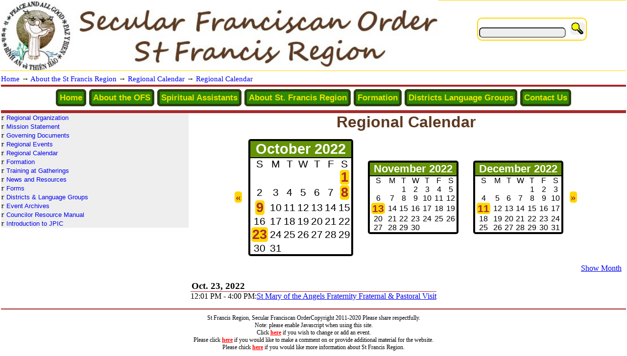

--- FILE ---
content_type: text/html; charset=utf-8
request_url: https://stfrancisregion.org/cgi-bin/complex2/showPage.pl?pid=4&day=23&month=10&year=2022
body_size: 2567
content:
<!DOCTYPE HTML>
<head>
<meta http-equiv="Content-Type" content="text/html; charset=utf-8">
<meta name="viewport" content="width=device-width,initial-scale=1.0"/>
<link rel='stylesheet' type='text/css' href='/media/css/StandardStyles.css'>
<link rel='stylesheet' type='text/css' href='/media/css/2col.css'>
<link rel='stylesheet' type='text/css' href='/media/css/baseColor1.css'>

<!--PID=4-->

<title>Regional Calendar</title>
<script>
    function displayMenu() {
        document.getElementById("leftCol").style.display= "block";
        document.getElementById("buttonID").style.display='none';
        document.getElementById("closeMbutton").style.display="inline";
        document.getElementById("navbar").style.display="block";
    } 
    function closeMenu() {
        document.getElementById("leftCol").style.display="none";
        document.getElementById("buttonID").style.display='block';
        document.getElementById("closeMbutton").style.display="none";
    }
// Defining event listener function
    function displayWindowSize(){
        var w = document.documentElement.outerWidth;
        if (w > 1000) {
            document.getElementById("leftCol").style.display="block";
            document.getElementById("buttonID").style.display='none';
            document.getElementById("closeMbutton").style.display="none";
        }
        if (w < 1000) {
            document.getElementById("leftCol").style.display="none";
            document.getElementById("buttonID").style.display='block';
            document.getElementById("closeMbutton").style.display="none";
        }
    }
// Attaching the event listener function to window's resize event
    window.addEventListener("resize", displayWindowSize);
</script>
</head>
<body onload="displayWindowSize()">
    <div id='outercontainer'>
        <div id='header' class='headerColor'>
            <div id='headerLeft'><a href='/' title='Return Home'><img src='/media/Site_Graphics/stfranleft.jpg' style='max-width: 100%; height: auto;'></a></div>
            <div id='headerRight'><nobr><form method=get action="/cgi-bin/complex2/showPage.pl">
                <input type=hidden name='pid' value="141"><input type='text' name='words' >
                <input type=image src='/media/css/magimage.gif' width=30 height=auto></form></nobr></div>
        </div>
<div style='clear: both;'></div>
        <div id='breadcrumbs' class='breadcrumbsColor'><a href='/'>Home</a> &rarr; <a href='/About-St-Francis-Region'>About the St Francis Region</a> &rarr; <a href='/cgi-bin/complex2/showPage.pl?pid=6'>Regional Calendar</a> &rarr; <a href='/cgi-bin/complex2/showPage.pl?pid=4'>Regional Calendar</a>
            <div id='buttonID' class='buttonIDColor'><button onclick="displayMenu()" >&#9776;</button></div>
            <div id='closeMbutton' class='closeMenuColor'><button onclick="closeMenu()" >X</button></div>
        </div>
        <div id='innercontainer'>
            <div id='navbar' class='navbarColor'><center>
                <div><a href="/">Home</a></div>
                <div><a href="/About-the-OFS">About the OFS</a></div>
                <div><a href="/Spiritual-Assistants">Spiritual Assistants</a></div>
                <div><a href="/About-St-Francis-Region">About St. Francis Region</a></div>
                <div><a href="/Formation">Formation</a></div>
                <div><a href="/Districts-Language-Groups">Districts Language Groups</a></div>
                <div><a href="/Contact-Us">Contact Us</a></div>
                </center>
            </div>
            <div id='leftCol' class='leftColColor'>
                <div class=TOCList>
<div class="toc">&#120591; <a href='/About-St-Francis-Region/Regional-Organization'>Regional Organization</a></div><div class="toc">&#120591; <a href='/About-St-Francis-Region/Mission-Statement'>Mission Statement</a></div><div class="toc">&#120591; <a href='/About-St-Francis-Region/Governing-Documents'>Governing Documents</a></div><div class="toc">&#120591; <a href='/About-St-Francis-Region/Regional-Events'>Regional Events</a></div><div class="toc">&#120591; <a href='/cgi-bin/complex2/showPage.pl?pid=6'>Regional Calendar</a></div><div class="toc">&#120591; <a href='/cgi-bin/complex2/showPage.pl?pid=32'>Formation</a></div><div class="toc">&#120591; <a href='/About-St-Francis-Region/Training-at-Gatherings'>Training at Gatherings</a></div><div class="toc">&#120591; <a href='/About-St-Francis-Region/News-and-Resources'>News and Resources</a></div><div class="toc">&#120591; <a href='/About-St-Francis-Region/Forms'>Forms</a></div><div class="toc">&#120591; <a href='/cgi-bin/complex2/showPage.pl?pid=50'>Districts & Language Groups</a></div><div class="toc">&#120591; <a href='/About-St-Francis-Region/Event-Archives'>Event Archives</a></div><div class="toc">&#120591; <a href='/About-St-Francis-Region/CouncilorResourceManual'>Councilor Resource Manual</a></div>
<div class="toc">&#120591; <a href='/JPIC'>Introduction to JPIC</a></div>
                </div>
            </div>
            <div id=midColumn class=midColumnColor>
<div id='title'>Regional Calendar</div>
<!--Start Index-->
<p><div class='C3' >
<table cellpadding='0' cellspacing='0' border='0'>
  <tr class='CC'>
    <td class='CalLeftArrow'><a href='/cgi-bin/complex2/showPage.pl?pid=4&div=1&month=9&year=2022'>&laquo;</a></td>
    <td class='CalCenter'>
<div class="CenterTable"><table cellpadding='0' cellspacing='0' border='0'>
  <tr class='CenterTitle'>
    <td colspan='7'><nobr>October 2022</nobr></td>
  </tr>

  <tr class='CenterDays'>
    <td >S</td>
    <td >M</td>
    <td >T</td>
    <td >W</td>
    <td >T</td>
    <td >F</td>
    <td >S</td>
  </tr>
  <tr class='Centernum'>
<td >&nbsp;</td><td >&nbsp;</td><td >&nbsp;</td><td >&nbsp;</td><td >&nbsp;</td><td >&nbsp;</td><td class='Center_'><a href='/cgi-bin/complex2/showPage.pl?pid=4&day=1&month=10&year=2022' >1</a></td>
  </tr>
  <tr class='Centernum'>
<td >2</td><td >3</td><td >4</td><td >5</td><td >6</td><td >7</td><td class='Center_'><a href='/cgi-bin/complex2/showPage.pl?pid=4&day=8&month=10&year=2022' >8</a></td>
  </tr>
  <tr class='Centernum'>
<td class='Center_'><a href='/cgi-bin/complex2/showPage.pl?pid=4&day=9&month=10&year=2022' >9</a></td><td >10</td><td >11</td><td >12</td><td >13</td><td >14</td><td >15</td>
  </tr>
  <tr class='Centernum'>
<td >16</td><td >17</td><td >18</td><td >19</td><td >20</td><td >21</td><td >22</td>
  </tr>
  <tr class='Centernum'>
<td class='Center_'><a href='/cgi-bin/complex2/showPage.pl?pid=4&day=23&month=10&year=2022' >23</a></td><td >24</td><td >25</td><td >26</td><td >27</td><td >28</td><td >29</td>
  </tr>
  <tr class='Centernum'>
<td >30</td><td >31</td><td >&nbsp;</td><td >&nbsp;</td><td >&nbsp;</td><td >&nbsp;</td><td >&nbsp;</td>
  </tr>
</table>
</div>

    </td>
    <td class='Cspacer3'>&nbsp;</td>
    <td class='CalLeft'>
<div class="LeftTable"><table cellpadding='0' cellspacing='0' border='0'>
  <tr class='LeftTitle'>
    <td colspan='7'><nobr>November 2022</nobr></td>
  </tr>

  <tr class='LeftDays'>
    <td >S</td>
    <td >M</td>
    <td >T</td>
    <td >W</td>
    <td >T</td>
    <td >F</td>
    <td >S</td>
  </tr>
  <tr class='Leftnum'>
<td >&nbsp;</td><td >&nbsp;</td><td >1</td><td >2</td><td >3</td><td >4</td><td >5</td>
  </tr>
  <tr class='Leftnum'>
<td >6</td><td >7</td><td >8</td><td >9</td><td >10</td><td >11</td><td >12</td>
  </tr>
  <tr class='Leftnum'>
<td class='Left_'><a href='/cgi-bin/complex2/showPage.pl?pid=4&day=13&month=11&year=2022' >13</a></td><td >14</td><td >15</td><td >16</td><td >17</td><td >18</td><td >19</td>
  </tr>
  <tr class='Leftnum'>
<td >20</td><td >21</td><td >22</td><td >23</td><td >24</td><td >25</td><td >26</td>
  </tr>
  <tr class='Leftnum'>
<td >27</td><td >28</td><td >29</td><td >30</td><td >&nbsp;</td><td >&nbsp;</td><td >&nbsp;</td>
  </tr>
</table>
</div>

    </td>
    <td class='Cspacer3'>&nbsp;</td>
    <td class='CalRight'>
<div class="RightTable"><table cellpadding='0' cellspacing='0' border='0'>
  <tr class='RightTitle'>
    <td colspan='7'><nobr>December 2022</nobr></td>
  </tr>

  <tr class='RightDays'>
    <td >S</td>
    <td >M</td>
    <td >T</td>
    <td >W</td>
    <td >T</td>
    <td >F</td>
    <td >S</td>
  </tr>
  <tr class='Rightnum'>
<td >&nbsp;</td><td >&nbsp;</td><td >&nbsp;</td><td >&nbsp;</td><td >1</td><td >2</td><td >3</td>
  </tr>
  <tr class='Rightnum'>
<td >4</td><td >5</td><td >6</td><td >7</td><td >8</td><td >9</td><td >10</td>
  </tr>
  <tr class='Rightnum'>
<td class='Right_'><a href='/cgi-bin/complex2/showPage.pl?pid=4&day=11&month=12&year=2022' >11</a></td><td >12</td><td >13</td><td >14</td><td >15</td><td >16</td><td >17</td>
  </tr>
  <tr class='Rightnum'>
<td >18</td><td >19</td><td >20</td><td >21</td><td >22</td><td >23</td><td >24</td>
  </tr>
  <tr class='Rightnum'>
<td >25</td><td >26</td><td >27</td><td >28</td><td >29</td><td >30</td><td >31</td>
  </tr>
</table>
</div>

    </td>
    <td class='CalRightArrow'><a href='/cgi-bin/complex2/showPage.pl?pid=4&div=1&month=11&year=2022'>&raquo;</a></td>
  </tr>
</table>
</div>
</p>
<div style="text-align: right;"><a href='/cgi-bin/complex2/printCal.pl?month=10&year=2022&pid=4&size=Letter&CalID=1'>Show Month</a></div>
<p><div class='CalDetails'>
<table cellpadding='0' cellspacing='0' border='0'>
  <tr class='CalDetailTitle'><td colspan='2'>Oct. 23, 2022</td></tr>
  <tr class='CalDetailEntry'>
    <td class='CalDetailTime'>12:01 PM - 4:00 PM: </td>
    <td class='CalDetailRef'><a href="https://stfrancisregion.org/cgi-bin/complex2/showPage.pl?pid=4;day=23;month=10;year=2022"
onclick="window.open('https://stfrancisregion.org/cgi-bin/complex2/showEvent.pl?EID=328','Event_Details','width=500,height=300,scrollbars=yes');
 return false;" >
St Mary of the Angels Fraternity Fraternal & Pastoral Visit</a></td>
  </tr>
</table>
</div>
</p>
            </div>
            <div style='clear: both;'></div>
            <div id='footer' class='footerColor'>
<!--PC:1:Bg--><div id="footer_top">St Francis Region, Secular Franciscan OrderCopyright 2011-2020 Please share respectfully.<br /> Note: please enable Javascript when using this site.</div>
<div>Click&nbsp;<a onclick="window.open('https://www.stfrancisregion.org/cgi-bin/complex2/showPage.pl?pid=64','','scrollbars=yes,resizable=yes,toolbar=yes,width=725,height=760');return false;"
href="https://stfrancisregion.org/cgi-bin/complex2/showPage.pl">here</a>
 if you wish to change or add an event.<br /> Please click&nbsp;<a onclick="window.open('https://www.stfrancisregion.org/cgi-bin/complex2/showPage.pl?pid=66','','scrollbars=yes,resizable=yes,toolbar=yes,width=800,height=760');return false;"
href="https://stfrancisregion.org/cgi-bin/complex2/showPage.pl">here</a>
 if you would like to make a comment on or provide additional material for the website.<br /> Please chick&nbsp;<a onclick="window.open('https://www.stfrancisregion.org/cgi-bin/complex2/showPage.pl?pid=211','','scrollbars=yes,resizable=yes,toolbar=yes,width=600,height=660');return false;"
href="https://stfrancisregion.org/cgi-bin/complex2/showPage.pl">here</a>
 if you would like more information about St Francis Region.</div><!--PC:1:End-->
            </div>
        </div>
    </div>
</body>
</html>


--- FILE ---
content_type: text/css
request_url: https://stfrancisregion.org/media/css/StandardStyles.css
body_size: 352
content:
.Title { font-size: 150%; font-weight: bold; color: white; text-shadow: 2px 2px 4px #000000; font-family: arial, sans;}
.SubTitle { font-size: 120%; font-weight: bold; color: black; font-family: arial, sans;}
  .WrapRight{float: left; margin: 0 5px 0 5px;}
  .galPages { text-align: center; text-weight: bold;}
  .galPages a { text-decoration: none; }
  .galholder div {float: left; text-align: center; margin: 0px 10px; max-width: 150px; }
  .galholder div a { text-decoration: none; }
  .galholder img {border: 3px blue solid; border-radius: 10px; margn-top: 20px;}
  .galholderend { clear: both;}
  .WrapLeft {float: right; margin: 0 5px 0 5px;}
  .ClearWrap {margin: 0 5px 0 5px;}
.noWrap {  display: block; margin-left: auto; margin-right: auto;}
                        

--- FILE ---
content_type: text/css
request_url: https://stfrancisregion.org/media/css/2col.css
body_size: 1191
content:
body { width: 99.62%; margin: 0px auto;}
#header {
    
    text-align: center;
    font-size: 35px;
	width: 100%;
	margin: 0px 0px;
	padding: 0px;
} 
#headerLeft {float: left; width: 70%; }
#headerRight {margin: 0px auto; min-width: 150px; height: 6.1vw; padding-top: 3vw;padding-bottom: 2vw;}
#header form { display: inline;}
#header::after{clear: both;}
/*style of outer container */
#outercontainer {margin: 0px auto; 
	padding: 0px; 
}

#breadcrumbs { font-size: 15px; width: 100%;
} 
#leftCol, #midColumn { display: inline-block; }
#leftCol {float: left; width: 30%; height: 100%;}
#midColumn {float: left; width: 69%; margin-top: 0px;}
#midColumn img { max-width: 100%; height: auto;}
#innercontainer { border: none;}
#innercontainer::after { display: table; clear: both;
}
#navbar { margin: 0px; padding: 0.7vw; line-height: 200%;}
#navbar div {
 display: inline; font-size: 1.3vw; margin: 2px 1px; padding: 3px; 
	font-family: Arial, Helvetica, Sans;  white-space: nowrap;  border-radius: 7px;
}
#navbar form{ display: inline;} 
#navbar a { text-decoration: none; font-weight: bolder; }
#title{ text-align: center; font-size: 2.5vw; font-family: Arial,Swiss,Helvetica, Sans;
    font-weight: bolder; Color: #5d3820;
}

#buttonID button, #closeMbutton button { text-decoration: none; font-weight: bolder; font-size: 1.4vw; border: none; padding: 0px 0.2vw;}
#buttonID { display: none;}
#closeMbutton { display: none;}
#navb_content ul {margin-left: -2vw;}

#footer {
    padding: 10px;
    text-align: center; 
	border-radius: 0px 0px 10px 10px;
	font-size: 12px;
}

.TOCList { margin: 0px; padding: 0px;}
.TOCList ul {margin-left: -0.0vw; margin-top: -1vw; list-style-type: none; }
.TOCList ul > li > ul {margin-top: 0vw; }
.TOCList li {margin-left: -2.5vw;}
.TOCList a { font-size: 80%;}
.compatTOC { display: none;}

.SCTable { margin-left: auto; margin-right: auto;}
  aform_clear { width:100%; border: 2px black solid; }
 .aform_clear div {display: inline;}
.aform_clear::after { clear: both;}
 .aform_left { float: left;}
 .aform_right { float: right;}
 .aform_right { clear: both;}

@media only screen and (max-width: 1000px) {
	
	#headerLeft { width: 100%; margin: 0px auto; float: none; clear:  both;}
	#headerRight { width: 100%; height: 40px; padding-top: 0.7vw; }
	#title { font-size: 4vw; }
	#leftCol {float: left;width: 99.99%; margin-right: 0px; display: none;}
    #midColumn { float: left; width: 99.99%; margin-right: 0px; }
	#buttonID { display: block; position: relative; float: right; margin-right: 1vw; margin-top: -4px;  font-size: 20px;}
	#closeMbutton { display: none;  position: relative; float: right;  margin-right: 1vw;  margin-top: -4px;  font-size: 20px;}
	#buttonID button, #closeMbutton button { text-decoration: none; font-weight: bolder; font-size: 2vw; border: none; padding: 0px 0.2vw;}
   
	#navbar div {font-size: 2.0vw; }
	#midColumn a {} 
	ul { margin-left: auto; margin-right: auto; font-size: 2vw; }
	li { padding: 2px;}

}

@media only screen and (max-width: 700px ) {
	#breadcrumbs { font-size: 3vw; }
	#navbar div {font-size: 2.5vw;}
	#headerLeft { max-width: 640px; }
	#headerRight { height: 40px; }
	#midColumn { float: left; width: 99.62%; padding: 2px; margin-right: 0px; 
	}
	#buttonID button, #closeMbutton button { font-size: 15px; font-weight: bolder; }
	
	#breadcrumbs, #buttonID, #closeMbutton { font-size: 3vw;}
	ul {
		list-style-type: none;
		margin: 0;
		padding: 0;
		overflow: hidden;
	}

	li { float: left;
	}
	ul { font-size: 3vw;}
	li a {
    display: block;
    text-align: center;
    padding-right: 16px;
}
	.compatTOC  {display: inline-block; font-size: 2vw; margin-left: auto; margin-right: auto; }
	.compatTOC ul {margin-left: -2vw; font-size: 120%}
	.compatTOC li { padding-left: 0px; padding-right: 4vw;}
	#navbar div { padding: 0.2vw; font-size: 12px; line-height: 200%; margin-bottomL 0.5vw;}
}


--- FILE ---
content_type: text/css
request_url: https://stfrancisregion.org/media/css/baseColor1.css
body_size: 1637
content:
body { background: white; margin-top: 0px;}

 .headerColor {background-color: #002538; }
#btitle {font-family: arial; color: green;}
#headerLeft img {width: 100%; height: auto;}
#headerRight {border-top: 0.1vw solid gold; border-bottom: 0.1vw solid gold; background: white;}
#headerRight form { border: 2px gold solid; border-radius: 10px; padding: 2px;margin-top: -10px;}
#headerRight input { border-radius: 7px; background: #eee;}
 .breadcrumbsColor {background: white; border-bottom: 0.3vw brown inset; float: left; padding-bottom: 0.3vw; margin-bottom: 0.5vw; }
 .breadcrumbsColor a {text-decoration: none;}
 .navbarColor {background: white; border-bottom: 0.5vw brown inset; }
 .navbarColor div{border: 0.4vw #2b3e10 solid; border-radius: 0.5vw; background:#2f8a06;}
 .navbarColor a { color: #ede400; background:#2f8a06;}
 .closeMenuColor, .buttonIDColor  {border: 2px solid brown; border-radius: 5px;}
 .leftColColor { background: #eee; font-family: arial, sans; padding: 0px;}
 .leftColColor H1,H2,H3 { color: black;}
 .TOCList { background: #eee; width: 100%; margin: 0px;}
 .TOCList a {text-decoration: none;}
 .TOCList li a{color: black; text-decoration: none;}
 .TOCList li a:hover {color: blue; text-decoration: underline;}
 .catoptsColor { border: 0px; color: white;}
 .compatTOC { color: green; background: #aaa;}
 .compatTOC li { color: black; }
 .compatTOC a { color: green; }
 #outercontainer { margin: 0px; padding: 0px; }
 .midColumnColor img{margin-left: auto; margin-right: auto; max-width: 100%; height:auto;}
 .imageLeft {float: left;}
 .imageRight { float: right;}
 #levelNav {background: #eef; }
 .logout a {border: 2px solid brown; border-radius: 10px; padding: 2px; 
  background:#00a; color: gold; text-decoration: none; margin-top: 5px;
  font-family: arial, swiss, sans; font-weight:bold;}
 .SCTable { }
.SCTable table{ margin-left: auto; margin-right: auto; 
        border: 1px solid #000000;
        width: 175px;
        margin-top: 10px;
        margin-right: 10px;
        margin-bottom: 20px;
        margin-left: 0px;
        background-color: #659306;
}

 .SCTitle{
        font-family: Arial, Helvetica, sans-serif;
        font-size: 12px;
        font-weight: bolder;
        color: #FFFFFF;
        text-transform: uppercase;
}

 .SCTitle td{
        text-align: center;
}
 .SCArrow A{
        font-family: Arial, Helvetica, sans-serif;
        font-size: 18px;
        font-weight: bolder;
        color: #999999;
        text-decoration: none;
        top: -2px;
}

 .SCDays td{
        font-family: Arial, Helvetica, sans-serif;
        font-size: 12px;
        font-weight: bolder;
        color: #003366;
        width: 10px;
        text-align: center;
        padding-top: 3px;
        padding-bottom: 5px;
}
 .SCnum td{
        font-family: Arial, Helvetica, sans-serif;
        font-size: 12px;
        font-weight: normal;
        color: #000000;
        text-align: center;
        background-color: #FFFFFF;
        padding: 3px;
}

 .SCnumRow td{
        font-family: Arial, Helvetica, sans-serif;
        font-size: 12px;
        color: #000000;
        text-align: center;
        background-color: #D8E978;
        padding: 3px;
}


 .LTOC1Color {background: #ddf; border-radius: 0px; color: #339; border-bottom: 2px solid gold;}
  .LTOC1Color div{
	    margin: 10px 0px; background: #fff; padding: 2px 2px;
  }

 .LTOC2Color {background: #eef; }
 .LTOC1Color a { text-decoration: none; color: green;}

 .LTOC2Color {background: cornsilk;}
 .LTOC2Color a { color: #555; text-decoration: none; }
 .level1Selected a { font-weight:bold; color: black; font-style: italic; background:white;}
 .level2Selected { font-weight:bold; color: black; font-style: italic; background:white;}
 .catoptsColor {background-color: #ddf; border-radius: 0px; color: #339; border-bottom: 0.3vw solid blue; text-align: center;}
 
 .btitle { font-family: arial, sans; font-size: 120%; font-weight: bold; color: #44f; margin-bottom: 1vw;}
 .midColumnColor { background-color: white; color: black; padding: 0px 4px; }
 .midColumnColor h1,h2,h3,h4 { color: black;}
 .midColumnColor p { margin-bottom: 10px; }
 .midColumnColor ul {list-style: none; margin-left: -20px;}
 .midColumnColor li::before { content: "\2022"; color: red; font-weight: bold; display: inline-block; font-size: 110%;
     margin-left: -1em; width: 1em;}
 
 .rightColColor, .leftColColor {background-color: #eee; } 
 .innercontainerColor { background-color: white; }
 .C3 table { margin-left: auto; margin-right: auto; 
 }
 .C3 a {text-decoration: none; font-weight: bold; font-size: 130%; color:
 brown; background: gold; padding: 0px 2px; border-radius: 5px; }
 .CC table { margin: 0px 1vw; border: 4px inset black; 
	border-radius: 5px;  font-family: Arial, Helvetica, sans-serif;}
 .CalCenter { font-size: 130%; }
 .CenterTitle,  .LeftTitle, .RightTitle{ font-size: 140%; font-weight: bold; }
 .CenterTitle td, .LeftTitle td, .RightTitle td{ border-bottom: 2px solid black; padding: 0px 8px; 
  text-align: center; color: white; }
 .CalDetailTitle { font-weight: bold; font-size: 120%;}
 .CalDetailTitle td { border-bottom: 1px brown solid; padding: 0px 2px;}
 .LeftDays, .RightDays, .CenterDays { text-align: center; padding: 0px 2px;}
 .LeftDayCol, .RightDayCol, .CenterDayCol { font-weight: bold; background: #ddd; padding: 0px 2px; }
 .LeftToday, .RightToday, .CenterToday {font-weight: bold; background: #ddd; }
 .LeftnumRow td, .RightnumRow td, .CenternumRow td, .Leftnum td, .Rightnum td, .Centernum td { 
   text-align: center; padding: 0px 2px;}
 .LeftTitle, .RightTitle, .CenterTitle { background: #659306; }
 
 .footerColor {background: white; border-top: 2px solid brown; padding-top: 0.2vw;}
 .footerColor a {color: red; font-weight: bold;}
#footer_right, #footer_bottom, #footer-top { text-align: center;}

@media only screen and (max-width: 1000px ) {
 .midColumnColor ul {list-style: none; margin-left: -20px;}
 .midColumnColor li::before { content: "\2022"; color: red; font-weight: bold; display: inline-block; font-size: 110%;
     margin-left: -1em; width: 1em;}
 .midColumnColor { border: none; }
 .RightTable, .LeftTable { display: none; }
}

@media only screen and (max-width: 700px ){
 .midColumnColor ul {list-style: none; margin-left: -20px;}
 .midColumnColor li::before { content: "\2022"; color: red; font-weight: bold; display: inline-block; font-size: 110%;
     margin-left: -1em; width: 1em;}
 .navbarColor div{border: 0.8vw #2b3e10 solid; border-radius: 0.5vw; background:#2f8a06;}

}